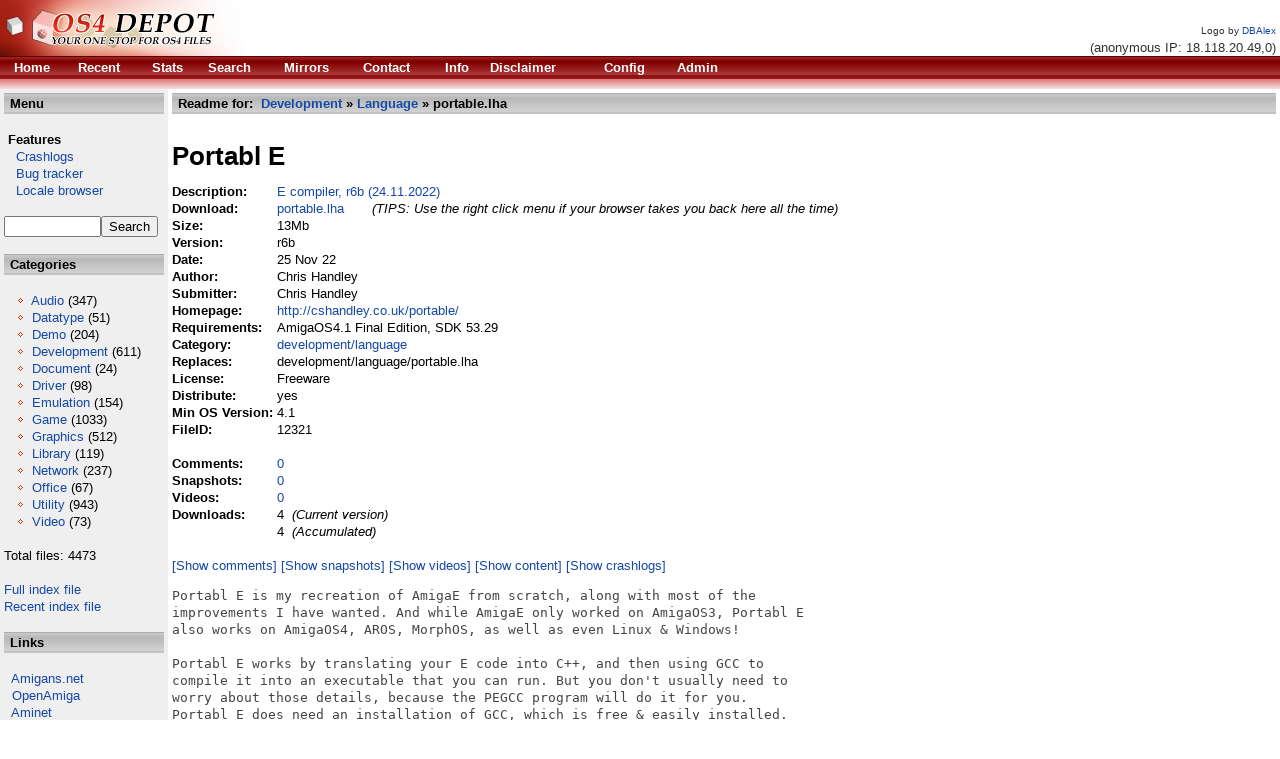

--- FILE ---
content_type: text/html; charset=""
request_url: http://se.os4depot.net/?function=showfile&file=development/language/portable.lha
body_size: 6793
content:
<!DOCTYPE HTML PUBLIC "-//W3C//DTD HTML 4.01 Transitional//EN" "http://www.w3.org/TR/html4/loose.dtd"><HTML><HEAD><TITLE>OS4 Depot @ Orgin.biz - Your one stop for AmigaOS4 files</TITLE><base href='/' /><META HTTP-EQUIV='Content-Type' CONTENT='text/html; CHARSET='><LINK HREF='styles.css' REL='stylesheet' TYPE='text/css'><META NAME='Keywords' CONTENT='Amiga OS4 Files File Depot Boing Software PPC Resources'><META NAME='Description' CONTENT='File sharing portal for AmigaOS4 PPC software and related resources'><META HTTP-EQUIV='CACHE-CONTROL' CONTENT='NO-CACHE'><link rel='alternate' type='application/rss+xml' title='Recent files' href='http://se.os4depot.net/modules/rssfeed.php'><link rel='alternate' type='application/rss+xml' title='Recent news' href='http://se.os4depot.net/modules/notes/rssfeed.php'></HEAD><BODY BACKGROUND='' BGCOLOR='#FFFFFF' TEXT='#000000' LINK='#1649a7' VLINK='#604040' ALINK='#1649a7'><DIV><DIV CLASS='layout_top'><TABLE WIDTH='100%' BORDER='0' CELLSPACING='0' CELLPADDING='0'><TR><TD BGCOLOR='#ffffff'><A HREF='index.php'><IMG BORDER='0' SRC='images/logos/logo_DBAlex.png' ALT='OS4 Depot'/></A></TD><TD VALIGN='bottom' ALIGN='right' BGCOLOR='#ffffff' NOWRAP><FONT SIZE='-2' COLOR='#333333'>Logo by <A HREF='http://www.lightwaredesign.co.uk'>DBAlex</A></FONT>&nbsp;<BR /><FONT COLOR='#333333'>(anonymous IP: 18.118.20.49,0)&nbsp;</FONT></TD></TR><TR><TD CLASS='topmenu'  COLSPAN='2' BGCOLOR='#C30000'><TABLE ALIGN='left' WIDTH='750'> <TR>  <TD>&nbsp;</TD><TD><B><A HREF='index.php?function=home'><FONT COLOR='#FFFFFF'>Home</FONT></A></B></TD><TD><B><A HREF='index.php?function=recent'><FONT COLOR='#FFFFFF'>Recent</FONT></A></B></TD><TD><B><A HREF='index.php?function=stats&amp;count=20'><FONT COLOR='#FFFFFF'>Stats</FONT></A></B></TD><TD><B><A HREF='index.php?function=search'><FONT COLOR='#FFFFFF'>Search</FONT></A></B></TD><TD><B><A HREF='index.php?function=mirrors'><FONT COLOR='#FFFFFF'>Mirrors</FONT></A></B></TD><TD><B><A HREF='index.php?function=contact'><FONT COLOR='#FFFFFF'>Contact</FONT></A></B></TD><TD><B><A HREF='index.php?function=info'><FONT COLOR='#FFFFFF'>Info</FONT></A></B></TD><TD><B><A HREF='index.php?function=disclaimer'><FONT COLOR='#FFFFFF'>Disclaimer</FONT></A></B></TD><TD><B><A HREF='index.php?function=config'><FONT COLOR='#FFFFFF'>Config</FONT></A></B></TD><TD><B><A HREF='index.php?function=admin'><FONT COLOR='#FFFFFF'>Admin</FONT></A></B></TD> </TR></TABLE></TD></TR><TR><TD CLASS='topmenu2' COLSPAN='2' HEIGHT='10' BGCOLOR='#E18080'></TD></TR></TABLE></DIV><DIV CLASS='layout_middle'>
   <TABLE WIDTH='100%' BORDER='0' CELLSPACING='0' CELLPADDING='4'>
    <TR><TD BGCOLOR='#EFEFEF' WIDTH='160' VALIGN='top'><TABLE WIDTH='100%' BORDER='0' CELLPADDING='2' CELLSPACING='0'><TR><TD CLASS='header' BGCOLOR='#DFDFDF'><FONT COLOR='#000000'><STRONG>&nbsp;Menu</STRONG></FONT></TD></TR></TABLE><BR /><TABLE BORDER='0' CELLPADDING='0' CELLSPACING='0'><TR><TD>&nbsp;<STRONG>Features</STRONG></TD></TR><TR><TD><A HREF='http://crashlog.os4depot.net'>&nbsp;&nbsp;&nbsp;Crashlogs</A></TD></TR><TR><TD><A HREF='http://bugs.os4depot.net'>&nbsp;&nbsp;&nbsp;Bug tracker</A></TD></TR><TR><TD><A HREF='http://se.os4depot.net/index.php?function=modules/sql/locale'>&nbsp;&nbsp;&nbsp;Locale browser</A></TD></TR><TR><TD>&nbsp;</TD></TR></TABLE><FORM ACCEPT-CHARSET="" METHOD='POST' ACTION='index.php?function=search&amp;tool=simple'><INPUT TYPE='TEXT' SIZE='10' MAXLENGTH='30' NAME='f_fields' VALUE=''/><INPUT TYPE='submit' NAME='f_quicksearch' VALUE='Search'/></FORM><BR /><TABLE WIDTH='100%' BORDER='0' CELLPADDING='2' CELLSPACING='0'><TR><TD CLASS='header' BGCOLOR='#DFDFDF'><FONT COLOR='#000000'><STRONG>&nbsp;Categories</STRONG></FONT></TD></TR></TABLE><BR /><FONT COLOR='#000000'>&nbsp;&nbsp;&nbsp;<IMG ALT='o' SRC='images/bullet.gif'/>&nbsp;<A HREF='index.php?function=browse&amp;cat=audio'>Audio</A>&nbsp;(347) <BR />&nbsp;&nbsp;&nbsp;<IMG ALT='o' SRC='images/bullet.gif'/>&nbsp;<A HREF='index.php?function=browse&amp;cat=datatype'>Datatype</A>&nbsp;(51) <BR />&nbsp;&nbsp;&nbsp;<IMG ALT='o' SRC='images/bullet.gif'/>&nbsp;<A HREF='index.php?function=browse&amp;cat=demo'>Demo</A>&nbsp;(204) <BR />&nbsp;&nbsp;&nbsp;<IMG ALT='o' SRC='images/bullet.gif'/>&nbsp;<A HREF='index.php?function=browse&amp;cat=development'>Development</A>&nbsp;(611) <BR />&nbsp;&nbsp;&nbsp;<IMG ALT='o' SRC='images/bullet.gif'/>&nbsp;<A HREF='index.php?function=browse&amp;cat=document'>Document</A>&nbsp;(24) <BR />&nbsp;&nbsp;&nbsp;<IMG ALT='o' SRC='images/bullet.gif'/>&nbsp;<A HREF='index.php?function=browse&amp;cat=driver'>Driver</A>&nbsp;(98) <BR />&nbsp;&nbsp;&nbsp;<IMG ALT='o' SRC='images/bullet.gif'/>&nbsp;<A HREF='index.php?function=browse&amp;cat=emulation'>Emulation</A>&nbsp;(154) <BR />&nbsp;&nbsp;&nbsp;<IMG ALT='o' SRC='images/bullet.gif'/>&nbsp;<A HREF='index.php?function=browse&amp;cat=game'>Game</A>&nbsp;(1033) <BR />&nbsp;&nbsp;&nbsp;<IMG ALT='o' SRC='images/bullet.gif'/>&nbsp;<A HREF='index.php?function=browse&amp;cat=graphics'>Graphics</A>&nbsp;(512) <BR />&nbsp;&nbsp;&nbsp;<IMG ALT='o' SRC='images/bullet.gif'/>&nbsp;<A HREF='index.php?function=browse&amp;cat=library'>Library</A>&nbsp;(119) <BR />&nbsp;&nbsp;&nbsp;<IMG ALT='o' SRC='images/bullet.gif'/>&nbsp;<A HREF='index.php?function=browse&amp;cat=network'>Network</A>&nbsp;(237) <BR />&nbsp;&nbsp;&nbsp;<IMG ALT='o' SRC='images/bullet.gif'/>&nbsp;<A HREF='index.php?function=browse&amp;cat=office'>Office</A>&nbsp;(67) <BR />&nbsp;&nbsp;&nbsp;<IMG ALT='o' SRC='images/bullet.gif'/>&nbsp;<A HREF='index.php?function=browse&amp;cat=utility'>Utility</A>&nbsp;(943) <BR />&nbsp;&nbsp;&nbsp;<IMG ALT='o' SRC='images/bullet.gif'/>&nbsp;<A HREF='index.php?function=browse&amp;cat=video'>Video</A>&nbsp;(73) <BR /><BR />Total files: 4473<BR /><BR /><A HREF='http://se.os4depot.net/share/FULLINDEX.readme'>Full index file</A><BR /><A HREF='http://se.os4depot.net/share/RECENT.readme'>Recent index file</A><BR /><BR /></FONT><TABLE WIDTH='100%' BORDER='0' CELLPADDING='2' CELLSPACING='0'><TR><TD CLASS='header' BGCOLOR='#DFDFDF'><FONT COLOR='#000000'><STRONG>&nbsp;Links</STRONG></FONT></TD></TR></TABLE><BR />&nbsp;&nbsp<A TARGET='_new' HREF='http://amigans.net'>Amigans.net</A><BR />&nbsp;&nbsp<A TARGET='_new' HREF='http://openamiga.org'>OpenAmiga</A><BR />&nbsp;&nbsp<A TARGET='_new' HREF='http://os4.aminet.net'>Aminet</A><BR />&nbsp;&nbsp<A TARGET='_new' HREF='http://utilitybase.com'>UtilityBase</A><BR />&nbsp;&nbsp<A TARGET='_new' HREF='http://www.intuitionbase.com'>IntuitionBase</A><BR />&nbsp;&nbsp<A TARGET='_new' HREF='http://www.amigabounty.net'>AmigaBounty</A><BR /><BR /><BR />
<div align='center'>
Support the site <BR />
<form target="_blank" action="https://www.paypal.com/cgi-bin/webscr" method="post">
<input type="hidden" name="cmd" value="_s-xclick">
<input type="image" src="https://www.paypal.com/en_US/i/btn/x-click-but21.gif" name="submit" alt="Make payments with PayPal - it's fast, free and secure!">
<img alt="" border="0" src="https://www.paypal.com/en_US/i/scr/pixel.gif" width="1" height="1">
<input type="hidden" name="encrypted" value="-----BEGIN [base64]/W9NqMtxotkoepm92MHs3uwjcqqMmZKozz5FTP3xe7/[base64]/lkZEANlmvM6nE5ZkOGouBOv6IP6ztlomAi57456/KZj75aXu6Awdws8LhxQ06uiCQdfv/[base64]/Za+GJ/[base64]/9j/iKG4Thia/[base64]/nnNtBWljK4ns5MA0GCSqGSIb3DQEBAQUABIGAqo1+KI/s8EEnjJJSQwNOF3XIAZJ96OWd6bBMDUWMYGZNglwfYtG1qowuIKrJh9veKXrr1wWDdQdVjmSf/HI7b893UmfDPLSg03e0yDUXyDPo3VeTfyS+a8ZYyzPabdhLkvlCvFid02x0CcEDhHX9iSVoFoK022m638dJqu2ftsM=-----END PKCS7-----
">
</form>
</div>

<BR /><BR />
</TD><TD BGCOLOR='#FFFFFF' VALIGN='top'><TABLE WIDTH='100%' BORDER='0' CELLPADDING='2' CELLSPACING='0'><TR><TD CLASS='header' BGCOLOR='#DFDFDF'><FONT COLOR='#000000'><STRONG>&nbsp;Readme for:&nbsp;&nbsp;<A HREF='index.php?function=browse&amp;cat=development'>Development</A>&nbsp;&raquo;&nbsp;<A HREF='index.php?function=browse&amp;cat=development/language'>Language</A>&nbsp;&raquo;&nbsp;portable.lha</STRONG></FONT></TD></TR></TABLE><BR /><TABLE BORDER='0' CELLPADDING='0' CELLSPACING='0'><TR><TD COLSPAN='2'><H1>Portabl E</H1></TD></TR><TR><TD><STRONG>Description:&nbsp;</STRONG></TD><TD><A HREF='http://se.os4depot.net/share/development/language/portable_lha.readme'>E compiler, r6b (24.11.2022)</A></TD></TR><TR><TD><STRONG>Download:&nbsp;</STRONG></TD><TD><A HREF='http://se.os4depot.net/share/development/language/portable.lha'>portable.lha</A>&nbsp; &nbsp; &nbsp; &nbsp;<FONT SIZE='-1'><EM>(TIPS: Use the right click menu if your browser takes you back here all the time)</EM></FONT></TD></TR><TR><TD><STRONG>Size:&nbsp;</STRONG></TD><TD>13Mb</TD></TR><TR><TD><STRONG>Version:&nbsp;</STRONG></TD><TD>r6b </TD></TR><TR><TD><STRONG>Date:&nbsp;</STRONG></TD><TD>25 Nov 22 </TD></TR><TR><TD><STRONG>Author:&nbsp;</STRONG></TD><TD>Chris Handley </TD></TR><TR><TD><STRONG>Submitter:&nbsp;</STRONG></TD><TD>Chris Handley</TD></TR><TR><TD><STRONG>Homepage:&nbsp;</STRONG></TD><TD><A TARGET='_new' HREF='http://cshandley.co.uk/portable/'>http://cshandley.co.uk/portable/</A></TD></TR><TR><TD><STRONG>Requirements:&nbsp;</STRONG></TD><TD>AmigaOS4.1 Final Edition, SDK 53.29 </TD></TR><TR><TD><STRONG>Category:&nbsp;</STRONG></TD><TD><A HREF='http://se.os4depot.net/index.php?function=browse&amp;cat=development/language'>development/language</A></TD></TR><TR><TD><STRONG>Replaces:&nbsp;</STRONG></TD><TD>development/language/portable.lha</TD></TR><TR><TD><STRONG>License:&nbsp;</STRONG></TD><TD>Freeware</TD></TR><TR><TD><STRONG>Distribute:&nbsp;</STRONG></TD><TD>yes</TD></TR><TR><TD><STRONG>Min OS Version:&nbsp;</STRONG></TD><TD>4.1</TD></TR><TR><TD><STRONG>FileID:&nbsp;</STRONG></TD><TD>12321</TD></TR><TR><TD>&nbsp;</TD><TD></TD></TR><TR><TD><STRONG>Comments:&nbsp;</STRONG></TD><TD><A HREF='?function=comments&amp;file=development/language/portable.lha'>0</A></TD></TR><TR><TD><STRONG>Snapshots:&nbsp;</STRONG></TD><TD><A HREF='?function=modules/snapshot/display&amp;fileid=12321'>0</A></TD></TR><TR><TD><STRONG>Videos:&nbsp;</STRONG></TD><TD><A HREF='?function=modules/youtube/display&amp;fileid=12321'>0</A></TD></TR><TR><TD><STRONG>Downloads:&nbsp;</STRONG></TD><TD>4&nbsp;<EM>&nbsp;(Current version)</EM></TD></TR><TR><TD></TD><TD>4&nbsp;<EM>&nbsp;(Accumulated)</EM></TD></TR></TABLE><BR /><A HREF='?function=comments&amp;file=development/language/portable.lha'>[Show comments]</A>&nbsp;<A HREF='?function=modules/snapshot/display&amp;fileid=12321'>[Show snapshots]</A>&nbsp;<A HREF='?function=modules/youtube/display&amp;fileid=12321'>[Show videos]</A>&nbsp;<A HREF='?function=showcontent&amp;file=development/language/portable.lha'>[Show content]</A>&nbsp;<A HREF='http://crashlog.os4depot.net/?function=listapp&amp;file=development/language/portable.lha'>[Show crashlogs]</A>&nbsp;<PRE>Portabl E is my recreation of AmigaE from scratch, along with most of the 
improvements I have wanted. And while AmigaE only worked on AmigaOS3, Portabl E 
also works on AmigaOS4, AROS, MorphOS, as well as even Linux &amp; Windows!

Portabl E works by translating your E code into C++, and then using GCC to 
compile it into an executable that you can run. But you don&#039;t usually need to 
worry about those details, because the PEGCC program will do it for you. 
Portabl E does need an installation of GCC, which is free &amp; easily installed.

Previous version of Portabl E were aimed at existing AmigaE users, but the 
r6 release of Portabl E aims to be attractive for new users too.

Current status
--------------
Portabl E is capable of generating code for the C++ language (as well as for 
AmigaE itself!), which is then compiled to a proper executable. It supports 
Linux, Windows, AmigaOS3, AmigaOS4, AROS &amp; MorphOS.

Portabl E has native executables for Linux (64bit x86), Windows, AmigaOS3, 
AmigaOS4, AROS (x86) &amp; MorphOS, because Portabl E is written in E itself!


It comes with portable modules to cover stuff like file &amp; directory access, 
shell parameter parsing, graphics, sound &amp; GUIs. These portable modules are NOT 
always supported by all OSes, especially not by Linux &amp; Windows yet. You can 
find a complete list &amp; description of all of them in the &quot;Standard 
Functionality&quot; document, but essentially Linux &amp; Windows only supports 
Shell-like stuff.

Many Amiga modules are also provided for AmigaOS3/OS4/AROS/MorphOS.

For Amiga-like OSes, 256MB of installed memory is the recommended minimum.  A
stack of at least 100KB is also required.

The biggest recent changes
--------------------------
The changes in the r6b release:
* Amiga: Fixed the installer still failing at &quot;Copying executables...&quot; in some
cases.  Many thanks to Benedetto Lorello for reporting the bug &amp; assisting with
testing (as it didn&#039;t happen for me).
* AmigaOS4: Worked-around a bug in the latest OS4 SDK (54.16), which has
problems compiling C++ code, unless you use GCC v6.4.0 .  Many thanks to
Benedetto Lorello for reporting the problem.

The changes in this r6a release:
* AmigaOS4: Fixed the &#039;std/cGui&#039; module failing to compile (MUIA_Dtpic_Name not
declared), due to the SDK not using MUI4+ by default.
* Linux: Fixed 32-bit hex values &gt; $7FFFFFFF not being interpreted as negative
by the type checker.
* AROS: Fixed Install_AROS not offering to install the extra C header files
(although they&#039;re not really needed).

The biggest changes since the last r6 beta release include:
* This is the finished r6 release, with the &quot;beta&quot; tag removed, although it
hasn&#039;t really been beta since the last couple of release.
* I&#039;ve renamed the language from &quot;PortablE&quot; to &quot;Portabl E&quot; with a space, in the
hope of making it more easily searchable on the internet (as well as clarifying
how to pronounce it).  But the &quot;PortablE&quot; command name itself is unchanged.
  
* Added basic Linux support (64bit x86 only), to the same level as Windows, i.e.
Shell-only, with no graphics or internet access.  This was a major effort,
partly due to all the differences (64-bit pointers, case-sensitive filing
system, mount-points anywhere, etc), and partly due to all the C headers that
needed to be converted.
* Linux: PEGCC now supports cross-compilation using the TargetOS parameter, as
long as an appropriate GCC cross-compiler is installed.
* Windows/Linux: In &#039;std/cPath&#039;, added a per-user Assignments.txt file, but
removed the per-program-start-folder Assignments.txt file.
  
* Programs will now compile using the latest SDK of AmigaOS4, AROS and MorphOS.
* All OS procedures that can support unlimited parameters now do so, including
the Amiga&#039;s SystemTags().
* AmigaOS3: No-longer needs a modified &quot;intuition/classusr.h&quot; file.
* Added the &#039;std/pUnsigned&#039; module, to provide basic support for unsigned number
types, and the example program &quot;Examples/std/Shell/crc32.e&quot;.  Useful for porting
certain C algorithms.
* Added the procedures InStrNoCase(), BigMax(), BigMin(), BigFastMod(),
IsBigEndian() &amp; IsLittleEndian().
* In &#039;std/pTime&#039;, improved CurrentTime() to take a timezone parameter.
  
* Fixed FastNew() (and so NEW) which would trash memory, instead of raising the
&quot;MEM&quot; exception, if it failed to allocate memory.  Thanks to Dimitris Panokostas
for reporting symptoms of this long-standing bug, especially as I don&#039;t see
out-of-memory errors on the OSes I normally use.
* Amiga: The installer would fail at &quot;Copying executables...&quot; if the
user-specified path for executables did not contain any (sub) folders, such as
&quot;C:&quot; (which sadly was the default).  Many thanks to &quot;Zendarion&quot; for the bug
report.
* Windows: In &#039;std/pTime&#039;, CurrentTime() now returns the correct time when DST
is in effect.

See the main manual for what has changed since r5.  

Please see the History chapter of the main manual for more details.

Further information
-------------------
Portabl E comes with documentation, but you can always find the latest version &amp;

on-line documentation from it&#039;s homepage:
http://cshandley.co.uk/portable


</PRE></TD></TR></TABLE></DIV><DIV CLASS='layout_bottom'><TABLE ALIGN='CENTER' BORDER='0' WIDTH='100%' CELLSPACING='0' CELLPADDING='0'><TR><TD ALIGN='CENTER' BGCOLOR='#FFFFFF'><FONT COLOR='#000000'>Copyright (c) 2004-2026 by Bj&ouml;rn Hagstr&ouml;m All Rights Reserved <BR />Amiga OS and its logos are registered trademarks of <A HREF='http://hyperion-entertainment.biz/'>Hyperion Entertainment</A></FONT></TD></TR></TABLE><BR /></DIV></DIV></BODY></HTML>